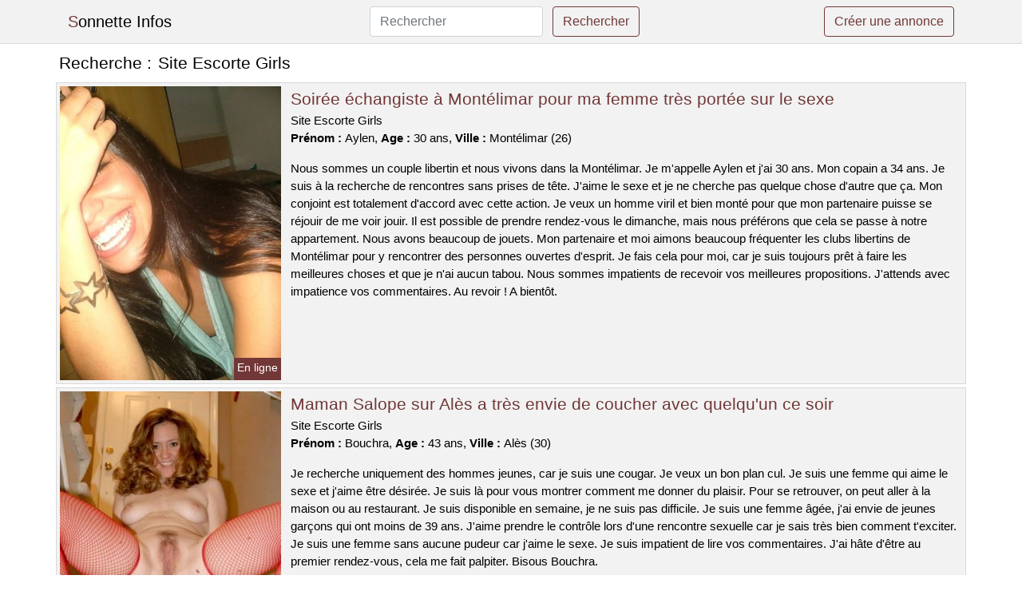

--- FILE ---
content_type: text/html; charset=UTF-8
request_url: https://www.sonnetteinfos.com/site-escorte-girls
body_size: 6997
content:
<!doctype html>
<html lang="fr">
<head>
    <meta charset="utf-8">
    <meta name="viewport" content="width=device-width, initial-scale=1, shrink-to-fit=no">
    
    <link rel="preconnect" href="https://cdn.sonnetteinfos.com" crossorigin>
    <link rel="dns-prefetch" href="https://cdn.sonnetteinfos.com">
    
    <link rel="preconnect" href="https://stackpath.bootstrapcdn.com">
    <link rel="preload" as="style"  href="https://stackpath.bootstrapcdn.com/bootstrap/4.5.2/css/bootstrap.min.css">
    <link rel="preload" as="script" href="/js/jquery-3.5.1.min.js">
	<link rel="preload" href="https://cdn.sonnetteinfos.com/j/1/13986.jpg" as="image">
    
    <link rel="stylesheet" href="https://stackpath.bootstrapcdn.com/bootstrap/4.5.2/css/bootstrap.min.css" crossorigin="anonymous">
	
	<link rel="icon" href="/favicon.ico" />
	
	<meta name="csrf-token" content="sQSzla2Sn1AT8YqWYMymRejZh7BuYGImdx8VwUlm">
	
	<title>Site Escorte Girls</title>
	<meta name="description" content="Soirée échangiste à Montélimar pour ma femme très portée sur le sexe. Maman Salope sur Alès a très envie de coucher avec quelqu&#039;un ce soir. Une cougar de 47 ans sur Issoudun veut un jeune mec vicieux. " />
	<link rel="canonical" href="https://www.sonnetteinfos.com/site-escorte-girls" />
	
			
    <style>
    body{background-color:#ffffff;color: #000000;font-size: 15px;padding-bottom: 50px;}
    a, a:hover{color: #000000;}
    
    .navbar-brand:first-letter{color: #723737;}
    .navbar-brand{color: #000000 !important;}
    
    h1{font-size:1.3rem;}
    h2{font-size:1.3rem;}
    
    .title{display: flex;}
    .title span{
        font-size:1.3rem;font-weight: 500;line-height: 1.2;}
    }
    
    .c1{color: #723737;}
     a.c1, a.c1:hover{color: #723737;}
    .bg_light{background-color: #ffffff;}
    .bg_dark{background-color: #f2f2f2;}
    
    .border, .border-bottom{border-color: #d9d9d9 !important;}
    
    .navbar{background-color: #f2f2f2;}
    .navbar-toggler-icon{color: #000000;}
    
    .thumbnail {position: relative;padding-top: 56.25%;overflow: hidden;}
    .thumbnail img{position: absolute;top: 0;bottom: 0;left: 0;right: 0;}
    
    .searchs{font-size: 0;}
    .searchs li{display: inline-block; margin: 0 5px 5px 0;}
    .searchs a{display:block;line-height:32px;padding: 0 5px;font-size: 15px;;}
    
    .list-unstyled li{line-height:18px;}
    h3{font-size: 15px;font-weight: normal;display: inline;}
    
    .online {position: absolute;right: 4px;bottom: 4px;background: #723737;padding: 2px 4px 5px 4px;color: #ffffff;font-size:14px;}
    .outline {position: absolute;right: 4px;bottom: 4px;background: #4d4d4d;padding: 2px 4px 5px 4px;color: #ffffff;font-size:14px;}
    
    .btn-contact{position: absolute;top: 5px;right: 10px;background-color: #723737;border-color:#723737;}
    .btn-contact:hover, .btn-contact:active, .btn-contact:focus{
        background-color: #612f2f !important;
        border-color:#612f2f !important;
        box-shadow: unset !important;
    }
    
    .btn-submit{border-color:#723737;color:#723737;}
    .btn-submit:hover, .btn-submit:active, .btn-submit:focus{
        background-color: #612f2f !important;
        border-color:#612f2f !important;
        box-shadow: unset !important;color:#FFFFFF;
    }
    
    .form-control:focus{
        border-color:#723737;
        box-shadow:initial;
    }
    
        
    </style>
</head>

<body>

<nav class="navbar navbar-expand-lg navbar-light p-0 border-bottom">
	<div class="container p-1v d-flex">
		<a class="navbar-brand" href="/">Sonnette Infos</a>
        <form class="form-inline my-2 my-lg-0 d-none d-md-block" method="post" action="https://www.sonnetteinfos.com/rechercher" >
        	<input type="hidden" name="_token" value="sQSzla2Sn1AT8YqWYMymRejZh7BuYGImdx8VwUlm">          	<input class="form-control mr-sm-2" type="search" placeholder="Rechercher" aria-label="Rechercher" name="q" required >
          	<button class="btn btn-outline-primary my-2 my-sm-0 btn-submit" type="submit">Rechercher</button>
        </form>
		<a rel="nofollow" href="/inscription" class="btn btn-outline-primary my-2 btn-submit" >Créer une annonce</a>
	</div>
</nav>


<main>
	<div class="container" >
	
    	<div class="row">
    		<div class="col p-1 title">
	    		<span class="py-2 m-0 mr-2" >Recherche : </span>
	    		<h1 class="py-2 m-0" >Site Escorte Girls</h1>
	    	</div>
	    </div>
	    
    	<div class="row">
    						<div class="row no-gutters border bg_dark mb-1">
	<div class="col-md-3 col-12 p-0">
		<div class="position-relative" >
    		<a rel="nofollow" href="https://www.sonnetteinfos.com/montelimar-26/soiree-echangiste-a-montelimar-pour-ma-femme-tres-portee-sur-le-sexe-2742">
    			<img  class="rounded-0 w-100 p-1 h-auto" src="https://cdn.sonnetteinfos.com/j/1/13986.jpg" alt="Soirée échangiste à @city pour ma femme très portée sur le sexe" width="418"  height="557" >
    		</a>
        	    			<span class="online" >En ligne</span>
        	    	</div>
	</div>
	<div class="col-md-9 col-12 p-1 p-md-2">
		<h2 class="mb-1 mt-0">
			<a class="c1" rel="nofollow"  href="https://www.sonnetteinfos.com/montelimar-26/soiree-echangiste-a-montelimar-pour-ma-femme-tres-portee-sur-le-sexe-2742" >Soirée échangiste à Montélimar pour ma femme très portée sur le sexe</a>
		</h2>
		<p>
							Site Escorte Girls<br>
						<b>Prénom : </b>Aylen, 
			<b>Age : </b>30 ans,
			<b>Ville : </b>Montélimar (26)
		</p>
		<p class=" mt-3 mb-0" >Nous sommes un couple libertin et nous vivons dans la Montélimar. Je m'appelle Aylen et j'ai 30 ans. Mon copain a 34 ans. Je suis à la recherche de rencontres sans prises de tête.
J'aime le sexe et je ne cherche pas quelque chose d'autre que ça. Mon conjoint est totalement d'accord avec cette action. Je veux un homme viril et bien monté pour que mon partenaire puisse se réjouir de me voir jouir. Il est possible de prendre rendez-vous le dimanche, mais nous préférons que cela se passe à notre appartement. Nous avons beaucoup de jouets. Mon partenaire et moi aimons beaucoup fréquenter les clubs libertins de Montélimar pour y rencontrer des personnes ouvertes d'esprit. Je fais cela pour moi, car je suis toujours prêt à faire les meilleures choses et que je n'ai aucun tabou. Nous sommes impatients de recevoir vos meilleures propositions. J'attends avec impatience vos commentaires. Au revoir ! A bientôt.</p>
	</div>
</div>    						<div class="row no-gutters border bg_dark mb-1">
	<div class="col-md-3 col-12 p-0">
		<div class="position-relative" >
    		<a rel="nofollow" href="https://www.sonnetteinfos.com/ales-30/maman-salope-sur-ales-a-tres-envie-de-coucher-avec-quelquun-ce-soir-2748">
    			<img loading=&quot;lazy&quot; class="rounded-0 w-100 p-1 h-auto" src="https://cdn.sonnetteinfos.com/m/4/48788.jpg" alt="Maman Salope sur @city a très envie de coucher avec quelqu&#039;un ce soir" width="325"  height="480" >
    		</a>
        	    			<span class="online" >En ligne</span>
        	    	</div>
	</div>
	<div class="col-md-9 col-12 p-1 p-md-2">
		<h2 class="mb-1 mt-0">
			<a class="c1" rel="nofollow"  href="https://www.sonnetteinfos.com/ales-30/maman-salope-sur-ales-a-tres-envie-de-coucher-avec-quelquun-ce-soir-2748" >Maman Salope sur Alès a très envie de coucher avec quelqu&#039;un ce soir</a>
		</h2>
		<p>
							Site Escorte Girls<br>
						<b>Prénom : </b>Bouchra, 
			<b>Age : </b>43 ans,
			<b>Ville : </b>Alès (30)
		</p>
		<p class=" mt-3 mb-0" >Je recherche uniquement des hommes jeunes, car je suis une cougar. Je veux un bon plan cul. Je suis une femme qui aime le sexe et j'aime être désirée. Je suis là pour vous montrer comment me donner du plaisir. Pour se retrouver, on peut aller à la maison ou au restaurant. Je suis disponible en semaine, je ne suis pas difficile. Je suis une femme âgée, j'ai envie de jeunes garçons qui ont moins de 39 ans. J'aime prendre le contrôle lors d'une rencontre sexuelle car je sais très bien comment t'exciter. Je suis une femme sans aucune pudeur car j'aime le sexe. Je suis impatient de lire vos commentaires. J'ai hâte d'être au premier rendez-vous, cela me fait palpiter. Bisous Bouchra.</p>
	</div>
</div>    						<div class="row no-gutters border bg_dark mb-1">
	<div class="col-md-3 col-12 p-0">
		<div class="position-relative" >
    		<a rel="nofollow" href="https://www.sonnetteinfos.com/issoudun-36/une-cougar-de-47-ans-sur-issoudun-veut-un-jeune-mec-vicieux-2745">
    			<img loading=&quot;lazy&quot; class="rounded-0 w-100 p-1 h-auto" src="https://cdn.sonnetteinfos.com/m/5/50155.jpg" alt="Une cougar de 47 ans sur @city veut un jeune mec vicieux" width="369"  height="480" >
    		</a>
        	    			<span class="online" >En ligne</span>
        	    	</div>
	</div>
	<div class="col-md-9 col-12 p-1 p-md-2">
		<h2 class="mb-1 mt-0">
			<a class="c1" rel="nofollow"  href="https://www.sonnetteinfos.com/issoudun-36/une-cougar-de-47-ans-sur-issoudun-veut-un-jeune-mec-vicieux-2745" >Une cougar de 47 ans sur Issoudun veut un jeune mec vicieux</a>
		</h2>
		<p>
							Site Escorte Girls<br>
						<b>Prénom : </b>Nadiha, 
			<b>Age : </b>47 ans,
			<b>Ville : </b>Issoudun (36)
		</p>
		<p class=" mt-3 mb-0" >Je suis disponible en début de semaine et plutôt le soir. L'hôtel est un endroit où l'on peut se retrouver. Je cherche un homme plus jeune que moi. Je n'ai pas de critère esthétique particulier. J'aime les hommes qui savent comment me satisfaire sexuellement et je pense que c'est important dans une relation. Je recherche un homme infidèle avec qui je peux jouer à des jeux de rôles. Je cherche quelqu'un de disponible et masculin avec qui m'amuser. En conclusion, je serais ravie de lire vos commentaires. Je suis sûre que nous allons bien profiter de ce rendez-vous coquin. A bientôt ! Je t'embrasse fort.</p>
	</div>
</div>    						<div class="row no-gutters border bg_dark mb-1">
	<div class="col-md-3 col-12 p-0">
		<div class="position-relative" >
    		<a rel="nofollow" href="https://www.sonnetteinfos.com/dax-40/je-cherche-un-plan-a-trois-avec-une-autre-femme-pour-ma-petite-amie-tres-ouverte-desprit-2746">
    			<img loading=&quot;lazy&quot; class="rounded-0 w-100 p-1 h-auto" src="https://cdn.sonnetteinfos.com/j/0/2129.jpg" alt="Je cherche un plan à trois avec une autre femme pour ma petite amie très ouverte d&#039;esprit" width="500"  height="655" >
    		</a>
        	    			<span class="outline" >Hors ligne</span>
        	    	</div>
	</div>
	<div class="col-md-9 col-12 p-1 p-md-2">
		<h2 class="mb-1 mt-0">
			<a class="c1" rel="nofollow"  href="https://www.sonnetteinfos.com/dax-40/je-cherche-un-plan-a-trois-avec-une-autre-femme-pour-ma-petite-amie-tres-ouverte-desprit-2746" >Je cherche un plan à trois avec une autre femme pour ma petite amie très ouverte d&#039;esprit</a>
		</h2>
		<p>
							Site Escorte Girls<br>
						<b>Prénom : </b>Kinnie, 
			<b>Age : </b>32 ans,
			<b>Ville : </b>Dax (40)
		</p>
		<p class=" mt-3 mb-0" >Nous aimons le sexe et nous sommes à la recherche de partenaires pour des relations coquines. N'hésitez pas à nous contacter si vous êtes intéressés ! Nous nous trouvons à Dax. Nous adorons être dans des clubs privés pour jouer. Nous sommes un couple qui aime échanger de partenaires. J'aime les plans à trois car je suis sans limite et mon chéri est d'accord pour un trio. J'aime les hommes avec beaucoup de muscles et qui sont plutôt grands, mais ne vous inquiétez pas ceci reste une préférence. Je veux un type qui prenne des initiatives, comme mon bichon. Je veux crier plus fort que jamais. Nous serons disponibles tous les soirs. Nous sommes ouverts à la discussion et ne voyons pas de problème à nous déplacer, ou bien venez chez nous. Vous avez le droit de nous contacter si vous souhaitez avoir un rendez-vous chaud avec nous. Au revoir.</p>
	</div>
</div>    						<div class="row no-gutters border bg_dark mb-1">
	<div class="col-md-3 col-12 p-0">
		<div class="position-relative" >
    		<a rel="nofollow" href="https://www.sonnetteinfos.com/douchy-les-mines-59/une-cougar-en-manque-de-sexe-cherche-un-plan-hot-sur-douchy-les-mines-2749">
    			<img loading=&quot;lazy&quot; class="rounded-0 w-100 p-1 h-auto" src="https://cdn.sonnetteinfos.com/m/0/3791.jpg" alt="Une cougar en manque de sexe cherche un plan hot sur @city" width="500"  height="632" >
    		</a>
        	    			<span class="outline" >Hors ligne</span>
        	    	</div>
	</div>
	<div class="col-md-9 col-12 p-1 p-md-2">
		<h2 class="mb-1 mt-0">
			<a class="c1" rel="nofollow"  href="https://www.sonnetteinfos.com/douchy-les-mines-59/une-cougar-en-manque-de-sexe-cherche-un-plan-hot-sur-douchy-les-mines-2749" >Une cougar en manque de sexe cherche un plan hot sur Douchy-les-Mines</a>
		</h2>
		<p>
							Site Escorte Girls<br>
						<b>Prénom : </b>Norya, 
			<b>Age : </b>43 ans,
			<b>Ville : </b>Douchy-les-Mines (59)
		</p>
		<p class=" mt-3 mb-0" >Je recherche un mec doué au lit. Je cherche quelqu'un de complice avec qui je pourrais réaliser mes fantasmes sans rien m'interdire. Je cherche un homme pour un plan cul car j'aime faire des choses coquines sans prise de tête avec quelqu'un que je ne connais pas. Je fais beaucoup de nouvelles choses, donc j'ai besoin d'un bon produit qui me protège. Nous pouvons nous rencontrer à votre domicile ou bien chez moi, je me déplace mais je ne veux pas faire de longs trajets. Il n'y a pas d'hôtels et cela me semble assez malsain. Je suis disponible le soir et toute la journée du dimanche. J'attends avec impatience vos réactions. J'ai hâte d'être au premier rendez-vous. Cela me fait palpiter de penser à ce qui va se passer... des bisous Norya.</p>
	</div>
</div>    						<div class="row no-gutters border bg_dark mb-1">
	<div class="col-md-3 col-12 p-0">
		<div class="position-relative" >
    		<a rel="nofollow" href="https://www.sonnetteinfos.com/outreau-62/jeune-femme-nymphomane-cherche-un-plan-baise-dans-outreau-2743">
    			<img loading=&quot;lazy&quot; class="rounded-0 w-100 p-1 h-auto" src="https://cdn.sonnetteinfos.com/j/2/25418.jpg" alt="Jeune femme nymphomane cherche un plan baise dans @city" width="640"  height="480" >
    		</a>
        	    			<span class="outline" >Hors ligne</span>
        	    	</div>
	</div>
	<div class="col-md-9 col-12 p-1 p-md-2">
		<h2 class="mb-1 mt-0">
			<a class="c1" rel="nofollow"  href="https://www.sonnetteinfos.com/outreau-62/jeune-femme-nymphomane-cherche-un-plan-baise-dans-outreau-2743" >Jeune femme nymphomane cherche un plan baise dans Outreau</a>
		</h2>
		<p>
							Site Escorte Girls<br>
						<b>Prénom : </b>Kelvina, 
			<b>Age : </b>23 ans,
			<b>Ville : </b>Outreau (62)
		</p>
		<p class=" mt-3 mb-0" >Je m'appelle Kelvina et je suis célibataire depuis un mois. J'ai quitté mon petit ami car il me trompait. Je suis venu ici pour rencontrer un homme chaud. Je n'ai pas de type particulier en ce qui concerne mes coups d'un soir. Il est important que cet amant n'ait pas de tabous. J'aime les longs préliminaires car j'adore me faire désirer avant de coucher avec quelqu'un. Je suis libre en fin de semaine et après mon travail. L'hôtel est un endroit où l'on peut se retrouver. N'ayant aucun tabou concernant les jeux coquins tels que l'exhibitionnisme, etc. Je veux apprendre plus sur les différentes pratiques sexuelles avec un partenaire expérimenté. Il est préférable de ne pas être un novice si vous voulez vraiment profiter d'une bonne expérience sexuelle. Si tu ne fais pas ce que je te demande, tu le regretteras.</p>
	</div>
</div>    						<div class="row no-gutters border bg_dark mb-1">
	<div class="col-md-3 col-12 p-0">
		<div class="position-relative" >
    		<a rel="nofollow" href="https://www.sonnetteinfos.com/mureaux-78/rencontre-sexuelle-dans-une-voiture-sur-mureaux-2747">
    			<img loading=&quot;lazy&quot; class="rounded-0 w-100 p-1 h-auto" src="https://cdn.sonnetteinfos.com/m/2/28814.jpg" alt="Rencontre sexuelle dans une voiture sur @city" width="360"  height="480" >
    		</a>
        	    			<span class="outline" >Hors ligne</span>
        	    	</div>
	</div>
	<div class="col-md-9 col-12 p-1 p-md-2">
		<h2 class="mb-1 mt-0">
			<a class="c1" rel="nofollow"  href="https://www.sonnetteinfos.com/mureaux-78/rencontre-sexuelle-dans-une-voiture-sur-mureaux-2747" >Rencontre sexuelle dans une voiture sur Mureaux</a>
		</h2>
		<p>
							Site Escorte Girls<br>
						<b>Prénom : </b>Omere, 
			<b>Age : </b>38 ans,
			<b>Ville : </b>Mureaux (78)
		</p>
		<p class=" mt-3 mb-0" >Bonjour, je m'appelle Omere et j'ai 38 ans. Je travaille comme aide-soignant. Je suis une femme qui aime beaucoup le sexe. Il est important pour moi qu'un plan baise me fasse avoir un orgasme. Je cherche un homme qui aime brouter. J'aime aussi le sexe anal, mais je trouve qu'il faut y aller doucement. Je ne suis pas contre un plan cul en plein air si tu aimes les expériences exhibitionnistes. Je veux un amant qui soit à l'initiative pendant notre rencontre sexuelle. Je suis là pour le sexe. Je peux te rencontrer à ton domicile car je dois être très discrète. Je suis disponible en soirée pour ce rendez-vous avec toi. Je souhaiterais que les garçons qui me contactent soient blond et plutôt beau. Je cherche un garçon qui soit à la hauteur de mes attentes en termes de sexe. J'en demande beaucoup. Je peux rester au lit toute une journée, si celui qui est avec moi sait comment s'y prendre. Je vous quitte en espérant découvrir de nouvelles choses qui pourront satisfaire mes désirs les plus cachés. Je ne veux rien d'autre, donc si vous ne pouvez pas satisfaire mes envies, partez. Tenez-moi au courant ! Je vous fais des bisous!</p>
	</div>
</div>    						<div class="row no-gutters border bg_dark mb-1">
	<div class="col-md-3 col-12 p-0">
		<div class="position-relative" >
    		<a rel="nofollow" href="https://www.sonnetteinfos.com/bollene-84/je-suis-un-jeune-femme-celibataire-et-jai-envie-de-mamuser-jaime-les-soirees-a-trois-et-je-cherche-un-couple-pour-une-soiree-coquine-sur-bollene-2744">
    			<img loading=&quot;lazy&quot; class="rounded-0 w-100 p-1 h-auto" src="https://cdn.sonnetteinfos.com/j/1/10303.jpg" alt="Je suis un jeune femme célibataire et j&#039;ai envie de m&#039;amuser. J&#039;aime les soirées à trois et je cherche un couple pour une soirée coquine sur @city" width="500"  height="375" >
    		</a>
        	    			<span class="online" >En ligne</span>
        	    	</div>
	</div>
	<div class="col-md-9 col-12 p-1 p-md-2">
		<h2 class="mb-1 mt-0">
			<a class="c1" rel="nofollow"  href="https://www.sonnetteinfos.com/bollene-84/je-suis-un-jeune-femme-celibataire-et-jai-envie-de-mamuser-jaime-les-soirees-a-trois-et-je-cherche-un-couple-pour-une-soiree-coquine-sur-bollene-2744" >Je suis un jeune femme célibataire et j&#039;ai envie de m&#039;amuser. J&#039;aime les soirées à trois et je cherche un couple pour une soirée coquine sur Bollène</a>
		</h2>
		<p>
							Site Escorte Girls<br>
						<b>Prénom : </b>Ila, 
			<b>Age : </b>18 ans,
			<b>Ville : </b>Bollène (84)
		</p>
		<p class=" mt-3 mb-0" >Bonjour, je m'appelle Ila et j'ai 18 ans. Je suis en couple avec un garçon de 19 ans. Nous aimons être très coquins. Nous voulons nous voir en soirée, mais préférons que cela se passe chez nous. Nous avons beaucoup de vêtements. Nous voulons juste nous amuser ensemble. Nous postons sur ce site de cul pour rencontrer de nouveaux couples lors de nuits sexes. Nous aimons le libertinage depuis de nombreuses années. Nous essayons de nouvelles choses coquines parfois, ces jours-ci c'est l'échangisme. Notre annonce est destinée aux personnes qui cherchent une relation libertine. Si cela vous intéresse, n'hésitez pas à nous contacter. Nous avons hâte de nous retrouver sur ce site d'échangisme. A bientôt.</p>
	</div>
</div>    						<div class="row no-gutters border bg_dark mb-1">
	<div class="col-md-3 col-12 p-0">
		<div class="position-relative" >
    		<a rel="nofollow" href="https://www.sonnetteinfos.com/montrouge-92/ma-nana-est-accroc-au-candaulisme-et-elle-a-31-ans-je-cherche-une-annonce-libertine-pour-elle-sur-montrouge-2741">
    			<img loading=&quot;lazy&quot; class="rounded-0 w-100 p-1 h-auto" src="https://cdn.sonnetteinfos.com/j/2/20887.jpg" alt="Ma nana est accroc au candaulisme et elle a 31 ans. Je cherche une annonce libertine pour elle sur @city" width="667"  height="800" >
    		</a>
        	    			<span class="outline" >Hors ligne</span>
        	    	</div>
	</div>
	<div class="col-md-9 col-12 p-1 p-md-2">
		<h2 class="mb-1 mt-0">
			<a class="c1" rel="nofollow"  href="https://www.sonnetteinfos.com/montrouge-92/ma-nana-est-accroc-au-candaulisme-et-elle-a-31-ans-je-cherche-une-annonce-libertine-pour-elle-sur-montrouge-2741" >Ma nana est accroc au candaulisme et elle a 31 ans. Je cherche une annonce libertine pour elle sur Montrouge</a>
		</h2>
		<p>
							Site Escorte Girls<br>
						<b>Prénom : </b>Joline, 
			<b>Age : </b>31 ans,
			<b>Ville : </b>Montrouge (92)
		</p>
		<p class=" mt-3 mb-0" >Nous sommes un couple français et nous aimons le sexe. Nous avons décidé de partager nos expériences avec vous tous. Joline est une femme très ouverte d'esprit, elle adore le sexe anal, la double pénétration et les jeux coquins en général. Mon mari quant à lui est un grand amateur de fellation et il adore me voir jouer avec mes sextoys devant lui ! Nous vivons dans Montrouge. Nous pouvons nous voir en fin de semaine. Nous n'avons aucun souci à vous inviter pour ce projet ou de nous rencontrer là où vous le souhaitez. Nous voulons simplement passer un bon moment en votre présence. Nous aimons partager nos expériences libertines sur ce site de cul et découvrir les nouveaux libertins lors de nuits coquines. Le candaulisme est une pratique sexuelle qui consiste à avoir des relations sexuelles avec un autre partenaire sous le regard de son conjoint. Je suis vraiment gourmande quand je baise et j'apprécie particulièrement que l'on me lèche avec délicatesse. Si vous avez quelque chose à nous dire, n'hésitez pas ! Nous serons ravis de le lire. Nous espérons te donner un rendez-vous pour une jolie rencontre échangiste. Bises. A bientôt.</p>
	</div>
</div>    						<div class="row no-gutters border bg_dark mb-1">
	<div class="col-md-3 col-12 p-0">
		<div class="position-relative" >
    		<a rel="nofollow" href="https://www.sonnetteinfos.com/valenton-94/cherche-cougar-pour-une-nuit-de-folie-je-suis-tres-cochonne-et-jadore-valenton-2750">
    			<img loading=&quot;lazy&quot; class="rounded-0 w-100 p-1 h-auto" src="https://cdn.sonnetteinfos.com/m/0/9294.jpg" alt="Cherche cougar pour une nuit de folie. Je suis très cochonne et j&#039;adore @city" width="600"  height="450" >
    		</a>
        	    			<span class="online" >En ligne</span>
        	    	</div>
	</div>
	<div class="col-md-9 col-12 p-1 p-md-2">
		<h2 class="mb-1 mt-0">
			<a class="c1" rel="nofollow"  href="https://www.sonnetteinfos.com/valenton-94/cherche-cougar-pour-une-nuit-de-folie-je-suis-tres-cochonne-et-jadore-valenton-2750" >Cherche cougar pour une nuit de folie. Je suis très cochonne et j&#039;adore Valenton</a>
		</h2>
		<p>
							Site Escorte Girls<br>
						<b>Prénom : </b>Mondane, 
			<b>Age : </b>40 ans,
			<b>Ville : </b>Valenton (94)
		</p>
		<p class=" mt-3 mb-0" >Je suis d'accord pour nous donner un rendez-vous à mon domicile pour ce futur plan sexuel. Je suis disponible en semaine et surtout pendant la journée. Je cherche un homme avec une grosse bite pour avoir du plaisir pendant cette baise. Je suis ouverte à tout si tu me baises bien. Je suis une femme cougar et j'aime les jeunes adultes de moins de 44 ans. J'aime avoir le contrôle pendant un plan cul car je sais bien comment faire pour t'exciter. Je n'ai aucune limite car je suis une femme qui aime les bonnes choses. Je pense que je vais avoir des relations sexuelles avec un homme qui n'est pas attaché à une personne. Il est important que vous me contactiez avant de faire quoi que ce soit. J'espère vous rencontrer bientôt ! Je t'embrasse très fort.</p>
	</div>
</div>    		    	</div>
    	
    	    	
    	<div class="row">
    		<div class="col p-0">
            	<ul class="list-unstyled searchs" >
                	                		<li><a class="border bg_dark" href="https://www.sonnetteinfos.com/escortethionville">Escortethionville</a></li>
                	                		<li><a class="border bg_dark" href="https://www.sonnetteinfos.com/escort-cam">Escort Cam</a></li>
                	                		<li><a class="border bg_dark" href="https://www.sonnetteinfos.com/massage-erotique-lannion">Massage Erotique Lannion</a></li>
                	                		<li><a class="border bg_dark" href="https://www.sonnetteinfos.com/escort-epinal">Escort Épinal</a></li>
                	                		<li><a class="border bg_dark" href="https://www.sonnetteinfos.com/annonce-femme-dominatrice-a-saint-victor">Annonce femme dominatrice à Saint-Victor</a></li>
                	                		<li><a class="border bg_dark" href="https://www.sonnetteinfos.com/vivastreet-strasbourg-escort">Vivastreet Strasbourg Escort</a></li>
                	                		<li><a class="border bg_dark" href="https://www.sonnetteinfos.com/escorte-girle-montpellier">Escorte Girle Montpellier</a></li>
                	                		<li><a class="border bg_dark" href="https://www.sonnetteinfos.com/annonce-femme-dominatrice-a-baignes-sainte-radegonde">Annonce femme dominatrice à Baignes-Sainte-Radegonde</a></li>
                	                		<li><a class="border bg_dark" href="https://www.sonnetteinfos.com/escort-girls-aix">Escort Girls Aix</a></li>
                	                		<li><a class="border bg_dark" href="https://www.sonnetteinfos.com/annonce-femme-dominatrice-a-bourbonne-les-bains">Annonce femme dominatrice à Bourbonne-les-Bains</a></li>
                	                		<li><a class="border bg_dark" href="https://www.sonnetteinfos.com/escorte-girl-a-vannes">Escorte Girl A Vannes</a></li>
                	                		<li><a class="border bg_dark" href="https://www.sonnetteinfos.com/escortviva">Escortviva</a></li>
                	                		<li><a class="border bg_dark" href="https://www.sonnetteinfos.com/massage-erotique-valenciennes">Massage Erotique Valenciennes</a></li>
                	                		<li><a class="border bg_dark" href="https://www.sonnetteinfos.com/escorte-sexe-quimper">Escorte Sexe Quimper</a></li>
                	                		<li><a class="border bg_dark" href="https://www.sonnetteinfos.com/annonce-femme-dominatrice-a-dasle">Annonce femme dominatrice à Dasle</a></li>
                	                		<li><a class="border bg_dark" href="https://www.sonnetteinfos.com/escorte-girl-a-cannes">Escorte Girl A Cannes</a></li>
                	                		<li><a class="border bg_dark" href="https://www.sonnetteinfos.com/ch-escort-girl-sur-picardie">Ch Escort Girl Sur Picardie</a></li>
                	                		<li><a class="border bg_dark" href="https://www.sonnetteinfos.com/site-escorte-girls">Site Escorte Girls</a></li>
                	                		<li><a class="border bg_dark" href="https://www.sonnetteinfos.com/escort-a-perpignan">Escort A Perpignan</a></li>
                	                		<li><a class="border bg_dark" href="https://www.sonnetteinfos.com/escorte-oise">Escorte Oise</a></li>
                	                	
                	            	</ul>
            </div>
    	</div>
    	
    </div>
</main>



<script src="/js/jquery-3.5.1.min.js" ></script>
<script type="text/javascript">
    $.ajaxSetup({
        headers: {
            'X-CSRF-TOKEN': $('meta[name="csrf-token"]').attr('content')
        }
    });

    function aVisitor()
    {
    	$.post( "/a-visitor" );
    }

    $( document ).ready(function() {
    	aVisitor();
    });
</script>
    
<script defer src="https://static.cloudflareinsights.com/beacon.min.js/vcd15cbe7772f49c399c6a5babf22c1241717689176015" integrity="sha512-ZpsOmlRQV6y907TI0dKBHq9Md29nnaEIPlkf84rnaERnq6zvWvPUqr2ft8M1aS28oN72PdrCzSjY4U6VaAw1EQ==" data-cf-beacon='{"version":"2024.11.0","token":"970811ca5c364549b4d2dd04f40a2d7f","r":1,"server_timing":{"name":{"cfCacheStatus":true,"cfEdge":true,"cfExtPri":true,"cfL4":true,"cfOrigin":true,"cfSpeedBrain":true},"location_startswith":null}}' crossorigin="anonymous"></script>
</body>
</html>